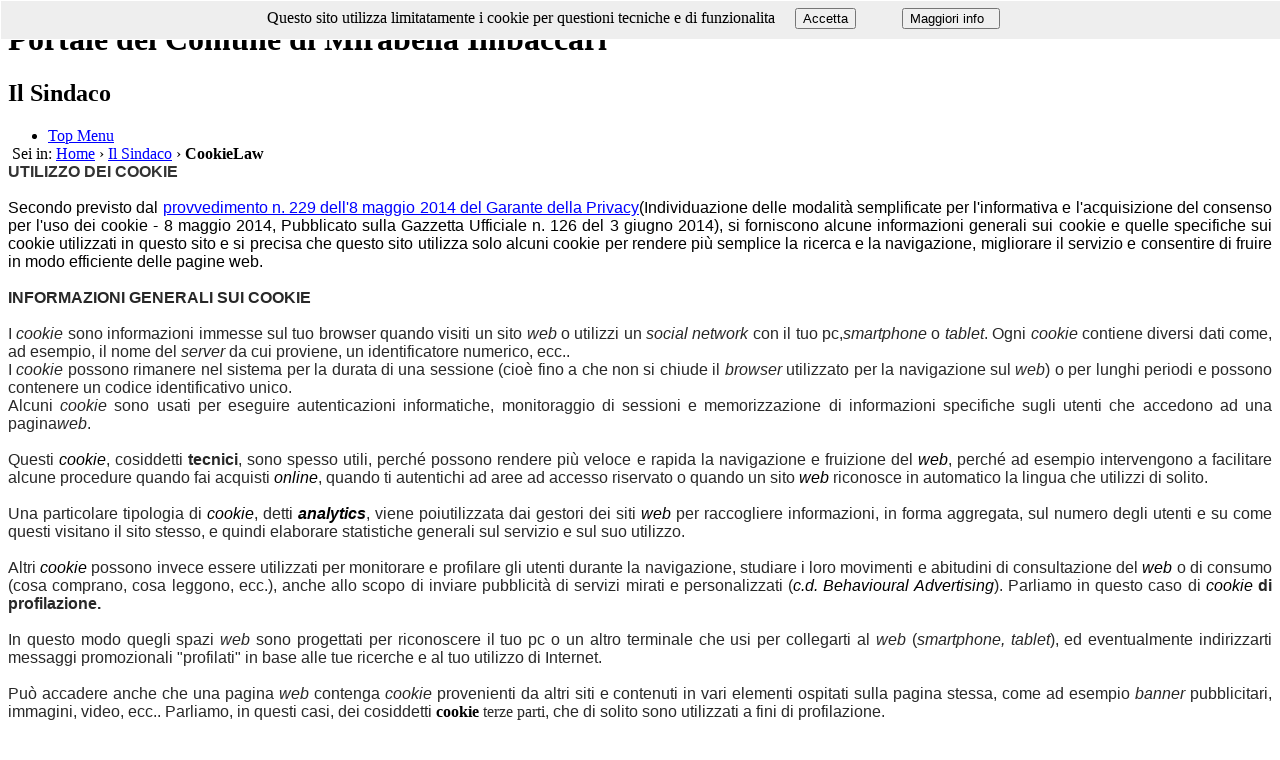

--- FILE ---
content_type: text/html
request_url: http://lnx.comune.mirabellaimbaccari.ct.it/modules.php?name=CookieLaw&siteid=2
body_size: 12218
content:
<!DOCTYPE html PUBLIC "-//W3C//DTD XHTML 1.0 Strict//EN"
 "http://www.w3.org/TR/xhtml1/DTD/xhtml1-strict.dtd">
<html xmlns="http://www.w3.org/1999/xhtml" xml:lang="it" lang="it" dir="ltr">
<head>
<title>Portale del Comune di Mirabella Imbaccari - CookieLaw</title>
<meta http-equiv="Content-Type" content="text/html;charset=ISO-8859-1" />
<meta http-equiv="expires" content="0"/>
<meta name="resource-type" content="document"/>
<meta name="distribution" content="global"/>
<meta name="author" content="Portale del Comune di Mirabella Imbaccari"/>
<meta name="copyright" content="Copyright (c) by Portale del Comune di Mirabella Imbaccari"/>
<meta name="keywords" content="Portale del Comune di Mirabella Imbaccari, CookieLaw, Accessible Portal, portale accessibile, cms accessibile, accessible cms, accessible, dynamic portal, content management, community, portale dinamico, sito dinamico"/>
<meta name="description" content="Portale del Comune di Mirabella Imbaccari, CookieLaw"/>
<meta name="robots" content="index, follow"/>
<meta name="revisit-after" content="1 days"/>
<meta name="rating" content="general"/>
<meta name="generator" content="Accessible Portal Copyright (c) by Luca Saleppichi" />
<!--[if lt IE 7]><script type="text/javascript" src="includes/iefix/pngfix.js"></script><![endif]-->
<link rel="shortcut icon" href="themes/Light/images/favicon.ico" type="image/x-icon"/>
<link rel="alternate" type="application/rss+xml" title="RSS" href="rss.php"/>
<script src="includes/js/jquery-1.7.1.min.js" type="text/javascript"></script>
<script type="text/javascript">
jQuery(function(){
jQuery('A[rel="wl_external_link"]')
.attr("title","Si apre in una nuova finestra").addClass("wl_external_link")
.click( function() {
window.open( $(this).attr('href') );
return false;
});
});
</script><script type="text/javascript">
jQuery(function(){
jQuery('A[rel="external_bookmark"]')
.attr("title","Si apre in una nuova finestra")
.click( function() {
window.open( $(this).attr('href') );
return false;
});
});
</script><link rel="StyleSheet" href="themes/Light/style/style.css" type="text/css"/>
<link rel="StyleSheet" href="themes/Light/style/common.css" type="text/css"/>
<link rel="StyleSheet" href="themes/Light/style/blocks.css" type="text/css"/>
<link rel="StyleSheet" href="themes/Light/style/sites_menu.css" type="text/css"/>
<link rel="StyleSheet" href="themes/Light/style/dropdown.css" type="text/css"/>
<script type="text/javascript" src="themes/Light/plugins/dropdown.js"></script>
<!--[if IE 6]><link rel="StyleSheet" href="themes/Light/style/ie6.css" type="text/css"/><![endif]-->
<script type="text/javascript" src="includes/wysiwyg/ckeditor/plugins/jwplayer/jwplayer/jwplayer.js"></script>

<link rel="schema.DC" href="http://purl.org/dc/elements/1.1/"/>
<link rel="schema.DCTERMS" href="http://purl.org/dc/terms/" />
<meta name="DC.Description" content="Il Sindaco"/>
<meta name="generator" content="Pubblica Amministrazione per Accessible Portal by Luciano Apolito (2012)" />





<script type="text/javascript">if (top != self) {top.location.href = self.location.href;}</script></head>

<body><div id="header">
<div id="inheadercen">
<div id="inheaderdes">
<div id="inheadersin">
</div>
</div>
</div>
    <h1>Portale del Comune di Mirabella Imbaccari</h1>
    <h2>Il Sindaco</h2><div id="topnav">
<ul id="nav"><li><a href="index.php">Top Menu</a></li></ul>
<script type="text/javascript">dropdown('nav', 'hover', 250);</script>
</div>


</div><div id="subheadermenu"></div><div class="breadcrumbs">&nbsp;Sei in: <a href="index.php" title="Torna alla pagina iniziale del sito">Home</a>  &#8250;  <a href="index.php?siteid=2" title="Il Sindaco">Il Sindaco</a>  &#8250;  <strong>CookieLaw</strong>
</div>
		<div id="contentBox"><!-- inizio contentBox -->
		<div id="content"><!-- inizio content --><div id="middle"><!-- colonna centrale --><div id="contentboxtop"></div><html xmlns:v="urn:schemas-microsoft-com:vml"
xmlns:o="urn:schemas-microsoft-com:office:office"
xmlns:w="urn:schemas-microsoft-com:office:word"
xmlns:m="http://schemas.microsoft.com/office/2004/12/omml"
xmlns="http://www.w3.org/TR/REC-html40">

<head>
<meta http-equiv=Content-Type content="text/html; charset=windows-1252">
<meta name=ProgId content=Word.Document>
<meta name=Generator content="Microsoft Word 12">
<meta name=Originator content="Microsoft Word 12">
<link rel=File-List href="privacy_file/filelist.xml">
<!--[if gte mso 9]><xml>
 <o:DocumentProperties>
  <o:Author>ippo</o:Author>
  <o:Template>Normal</o:Template>
  <o:LastAuthor>Comune</o:LastAuthor>
  <o:Revision>5</o:Revision>
  <o:TotalTime>7</o:TotalTime>
  <o:Created>2018-10-24T18:37:00Z</o:Created>
  <o:LastSaved>2018-11-17T10:07:00Z</o:LastSaved>
  <o:Pages>2</o:Pages>
  <o:Words>1313</o:Words>
  <o:Characters>7487</o:Characters>
  <o:Lines>62</o:Lines>
  <o:Paragraphs>17</o:Paragraphs>
  <o:CharactersWithSpaces>8783</o:CharactersWithSpaces>
  <o:Version>12.00</o:Version>
 </o:DocumentProperties>
</xml><![endif]-->
<link rel=themeData href="privacy_file/themedata.thmx">
<link rel=colorSchemeMapping href="privacy_file/colorschememapping.xml">
<!--[if gte mso 9]><xml>
 <w:WordDocument>
  <w:Zoom>90</w:Zoom>
  <w:SpellingState>Clean</w:SpellingState>
  <w:TrackMoves>false</w:TrackMoves>
  <w:TrackFormatting/>
  <w:HyphenationZone>14</w:HyphenationZone>
  <w:ValidateAgainstSchemas/>
  <w:SaveIfXMLInvalid>false</w:SaveIfXMLInvalid>
  <w:IgnoreMixedContent>false</w:IgnoreMixedContent>
  <w:AlwaysShowPlaceholderText>false</w:AlwaysShowPlaceholderText>
  <w:DoNotPromoteQF/>
  <w:LidThemeOther>IT</w:LidThemeOther>
  <w:LidThemeAsian>X-NONE</w:LidThemeAsian>
  <w:LidThemeComplexScript>X-NONE</w:LidThemeComplexScript>
  <w:Compatibility>
   <w:BreakWrappedTables/>
   <w:SnapToGridInCell/>
   <w:WrapTextWithPunct/>
   <w:UseAsianBreakRules/>
   <w:DontGrowAutofit/>
   <w:SplitPgBreakAndParaMark/>
   <w:DontVertAlignCellWithSp/>
   <w:DontBreakConstrainedForcedTables/>
   <w:DontVertAlignInTxbx/>
   <w:Word11KerningPairs/>
   <w:CachedColBalance/>
  </w:Compatibility>
  <w:BrowserLevel>MicrosoftInternetExplorer4</w:BrowserLevel>
  <m:mathPr>
   <m:mathFont m:val="Cambria Math"/>
   <m:brkBin m:val="before"/>
   <m:brkBinSub m:val="--"/>
   <m:smallFrac m:val="off"/>
   <m:dispDef/>
   <m:lMargin m:val="0"/>
   <m:rMargin m:val="0"/>
   <m:defJc m:val="centerGroup"/>
   <m:wrapIndent m:val="1440"/>
   <m:intLim m:val="subSup"/>
   <m:naryLim m:val="undOvr"/>
  </m:mathPr></w:WordDocument>
</xml><![endif]--><!--[if gte mso 9]><xml>
 <w:LatentStyles DefLockedState="false" DefUnhideWhenUsed="true"
  DefSemiHidden="true" DefQFormat="false" DefPriority="99"
  LatentStyleCount="267">
  <w:LsdException Locked="false" Priority="0" SemiHidden="false"
   UnhideWhenUsed="false" QFormat="true" Name="Normal"/>
  <w:LsdException Locked="false" Priority="9" SemiHidden="false"
   UnhideWhenUsed="false" QFormat="true" Name="heading 1"/>
  <w:LsdException Locked="false" Priority="9" QFormat="true" Name="heading 2"/>
  <w:LsdException Locked="false" Priority="9" SemiHidden="false"
   UnhideWhenUsed="false" QFormat="true" Name="heading 3"/>
  <w:LsdException Locked="false" Priority="9" SemiHidden="false"
   UnhideWhenUsed="false" QFormat="true" Name="heading 4"/>
  <w:LsdException Locked="false" Priority="9" SemiHidden="false"
   UnhideWhenUsed="false" QFormat="true" Name="heading 5"/>
  <w:LsdException Locked="false" Priority="9" QFormat="true" Name="heading 6"/>
  <w:LsdException Locked="false" Priority="9" QFormat="true" Name="heading 7"/>
  <w:LsdException Locked="false" Priority="9" QFormat="true" Name="heading 8"/>
  <w:LsdException Locked="false" Priority="9" QFormat="true" Name="heading 9"/>
  <w:LsdException Locked="false" Priority="39" Name="toc 1"/>
  <w:LsdException Locked="false" Priority="39" Name="toc 2"/>
  <w:LsdException Locked="false" Priority="39" Name="toc 3"/>
  <w:LsdException Locked="false" Priority="39" Name="toc 4"/>
  <w:LsdException Locked="false" Priority="39" Name="toc 5"/>
  <w:LsdException Locked="false" Priority="39" Name="toc 6"/>
  <w:LsdException Locked="false" Priority="39" Name="toc 7"/>
  <w:LsdException Locked="false" Priority="39" Name="toc 8"/>
  <w:LsdException Locked="false" Priority="39" Name="toc 9"/>
  <w:LsdException Locked="false" Priority="35" QFormat="true" Name="caption"/>
  <w:LsdException Locked="false" Priority="10" SemiHidden="false"
   UnhideWhenUsed="false" QFormat="true" Name="Title"/>
  <w:LsdException Locked="false" Priority="1" Name="Default Paragraph Font"/>
  <w:LsdException Locked="false" Priority="11" SemiHidden="false"
   UnhideWhenUsed="false" QFormat="true" Name="Subtitle"/>
  <w:LsdException Locked="false" Priority="22" SemiHidden="false"
   UnhideWhenUsed="false" QFormat="true" Name="Strong"/>
  <w:LsdException Locked="false" Priority="20" SemiHidden="false"
   UnhideWhenUsed="false" QFormat="true" Name="Emphasis"/>
  <w:LsdException Locked="false" Priority="59" SemiHidden="false"
   UnhideWhenUsed="false" Name="Table Grid"/>
  <w:LsdException Locked="false" UnhideWhenUsed="false" Name="Placeholder Text"/>
  <w:LsdException Locked="false" Priority="1" SemiHidden="false"
   UnhideWhenUsed="false" QFormat="true" Name="No Spacing"/>
  <w:LsdException Locked="false" Priority="60" SemiHidden="false"
   UnhideWhenUsed="false" Name="Light Shading"/>
  <w:LsdException Locked="false" Priority="61" SemiHidden="false"
   UnhideWhenUsed="false" Name="Light List"/>
  <w:LsdException Locked="false" Priority="62" SemiHidden="false"
   UnhideWhenUsed="false" Name="Light Grid"/>
  <w:LsdException Locked="false" Priority="63" SemiHidden="false"
   UnhideWhenUsed="false" Name="Medium Shading 1"/>
  <w:LsdException Locked="false" Priority="64" SemiHidden="false"
   UnhideWhenUsed="false" Name="Medium Shading 2"/>
  <w:LsdException Locked="false" Priority="65" SemiHidden="false"
   UnhideWhenUsed="false" Name="Medium List 1"/>
  <w:LsdException Locked="false" Priority="66" SemiHidden="false"
   UnhideWhenUsed="false" Name="Medium List 2"/>
  <w:LsdException Locked="false" Priority="67" SemiHidden="false"
   UnhideWhenUsed="false" Name="Medium Grid 1"/>
  <w:LsdException Locked="false" Priority="68" SemiHidden="false"
   UnhideWhenUsed="false" Name="Medium Grid 2"/>
  <w:LsdException Locked="false" Priority="69" SemiHidden="false"
   UnhideWhenUsed="false" Name="Medium Grid 3"/>
  <w:LsdException Locked="false" Priority="70" SemiHidden="false"
   UnhideWhenUsed="false" Name="Dark List"/>
  <w:LsdException Locked="false" Priority="71" SemiHidden="false"
   UnhideWhenUsed="false" Name="Colorful Shading"/>
  <w:LsdException Locked="false" Priority="72" SemiHidden="false"
   UnhideWhenUsed="false" Name="Colorful List"/>
  <w:LsdException Locked="false" Priority="73" SemiHidden="false"
   UnhideWhenUsed="false" Name="Colorful Grid"/>
  <w:LsdException Locked="false" Priority="60" SemiHidden="false"
   UnhideWhenUsed="false" Name="Light Shading Accent 1"/>
  <w:LsdException Locked="false" Priority="61" SemiHidden="false"
   UnhideWhenUsed="false" Name="Light List Accent 1"/>
  <w:LsdException Locked="false" Priority="62" SemiHidden="false"
   UnhideWhenUsed="false" Name="Light Grid Accent 1"/>
  <w:LsdException Locked="false" Priority="63" SemiHidden="false"
   UnhideWhenUsed="false" Name="Medium Shading 1 Accent 1"/>
  <w:LsdException Locked="false" Priority="64" SemiHidden="false"
   UnhideWhenUsed="false" Name="Medium Shading 2 Accent 1"/>
  <w:LsdException Locked="false" Priority="65" SemiHidden="false"
   UnhideWhenUsed="false" Name="Medium List 1 Accent 1"/>
  <w:LsdException Locked="false" UnhideWhenUsed="false" Name="Revision"/>
  <w:LsdException Locked="false" Priority="34" SemiHidden="false"
   UnhideWhenUsed="false" QFormat="true" Name="List Paragraph"/>
  <w:LsdException Locked="false" Priority="29" SemiHidden="false"
   UnhideWhenUsed="false" QFormat="true" Name="Quote"/>
  <w:LsdException Locked="false" Priority="30" SemiHidden="false"
   UnhideWhenUsed="false" QFormat="true" Name="Intense Quote"/>
  <w:LsdException Locked="false" Priority="66" SemiHidden="false"
   UnhideWhenUsed="false" Name="Medium List 2 Accent 1"/>
  <w:LsdException Locked="false" Priority="67" SemiHidden="false"
   UnhideWhenUsed="false" Name="Medium Grid 1 Accent 1"/>
  <w:LsdException Locked="false" Priority="68" SemiHidden="false"
   UnhideWhenUsed="false" Name="Medium Grid 2 Accent 1"/>
  <w:LsdException Locked="false" Priority="69" SemiHidden="false"
   UnhideWhenUsed="false" Name="Medium Grid 3 Accent 1"/>
  <w:LsdException Locked="false" Priority="70" SemiHidden="false"
   UnhideWhenUsed="false" Name="Dark List Accent 1"/>
  <w:LsdException Locked="false" Priority="71" SemiHidden="false"
   UnhideWhenUsed="false" Name="Colorful Shading Accent 1"/>
  <w:LsdException Locked="false" Priority="72" SemiHidden="false"
   UnhideWhenUsed="false" Name="Colorful List Accent 1"/>
  <w:LsdException Locked="false" Priority="73" SemiHidden="false"
   UnhideWhenUsed="false" Name="Colorful Grid Accent 1"/>
  <w:LsdException Locked="false" Priority="60" SemiHidden="false"
   UnhideWhenUsed="false" Name="Light Shading Accent 2"/>
  <w:LsdException Locked="false" Priority="61" SemiHidden="false"
   UnhideWhenUsed="false" Name="Light List Accent 2"/>
  <w:LsdException Locked="false" Priority="62" SemiHidden="false"
   UnhideWhenUsed="false" Name="Light Grid Accent 2"/>
  <w:LsdException Locked="false" Priority="63" SemiHidden="false"
   UnhideWhenUsed="false" Name="Medium Shading 1 Accent 2"/>
  <w:LsdException Locked="false" Priority="64" SemiHidden="false"
   UnhideWhenUsed="false" Name="Medium Shading 2 Accent 2"/>
  <w:LsdException Locked="false" Priority="65" SemiHidden="false"
   UnhideWhenUsed="false" Name="Medium List 1 Accent 2"/>
  <w:LsdException Locked="false" Priority="66" SemiHidden="false"
   UnhideWhenUsed="false" Name="Medium List 2 Accent 2"/>
  <w:LsdException Locked="false" Priority="67" SemiHidden="false"
   UnhideWhenUsed="false" Name="Medium Grid 1 Accent 2"/>
  <w:LsdException Locked="false" Priority="68" SemiHidden="false"
   UnhideWhenUsed="false" Name="Medium Grid 2 Accent 2"/>
  <w:LsdException Locked="false" Priority="69" SemiHidden="false"
   UnhideWhenUsed="false" Name="Medium Grid 3 Accent 2"/>
  <w:LsdException Locked="false" Priority="70" SemiHidden="false"
   UnhideWhenUsed="false" Name="Dark List Accent 2"/>
  <w:LsdException Locked="false" Priority="71" SemiHidden="false"
   UnhideWhenUsed="false" Name="Colorful Shading Accent 2"/>
  <w:LsdException Locked="false" Priority="72" SemiHidden="false"
   UnhideWhenUsed="false" Name="Colorful List Accent 2"/>
  <w:LsdException Locked="false" Priority="73" SemiHidden="false"
   UnhideWhenUsed="false" Name="Colorful Grid Accent 2"/>
  <w:LsdException Locked="false" Priority="60" SemiHidden="false"
   UnhideWhenUsed="false" Name="Light Shading Accent 3"/>
  <w:LsdException Locked="false" Priority="61" SemiHidden="false"
   UnhideWhenUsed="false" Name="Light List Accent 3"/>
  <w:LsdException Locked="false" Priority="62" SemiHidden="false"
   UnhideWhenUsed="false" Name="Light Grid Accent 3"/>
  <w:LsdException Locked="false" Priority="63" SemiHidden="false"
   UnhideWhenUsed="false" Name="Medium Shading 1 Accent 3"/>
  <w:LsdException Locked="false" Priority="64" SemiHidden="false"
   UnhideWhenUsed="false" Name="Medium Shading 2 Accent 3"/>
  <w:LsdException Locked="false" Priority="65" SemiHidden="false"
   UnhideWhenUsed="false" Name="Medium List 1 Accent 3"/>
  <w:LsdException Locked="false" Priority="66" SemiHidden="false"
   UnhideWhenUsed="false" Name="Medium List 2 Accent 3"/>
  <w:LsdException Locked="false" Priority="67" SemiHidden="false"
   UnhideWhenUsed="false" Name="Medium Grid 1 Accent 3"/>
  <w:LsdException Locked="false" Priority="68" SemiHidden="false"
   UnhideWhenUsed="false" Name="Medium Grid 2 Accent 3"/>
  <w:LsdException Locked="false" Priority="69" SemiHidden="false"
   UnhideWhenUsed="false" Name="Medium Grid 3 Accent 3"/>
  <w:LsdException Locked="false" Priority="70" SemiHidden="false"
   UnhideWhenUsed="false" Name="Dark List Accent 3"/>
  <w:LsdException Locked="false" Priority="71" SemiHidden="false"
   UnhideWhenUsed="false" Name="Colorful Shading Accent 3"/>
  <w:LsdException Locked="false" Priority="72" SemiHidden="false"
   UnhideWhenUsed="false" Name="Colorful List Accent 3"/>
  <w:LsdException Locked="false" Priority="73" SemiHidden="false"
   UnhideWhenUsed="false" Name="Colorful Grid Accent 3"/>
  <w:LsdException Locked="false" Priority="60" SemiHidden="false"
   UnhideWhenUsed="false" Name="Light Shading Accent 4"/>
  <w:LsdException Locked="false" Priority="61" SemiHidden="false"
   UnhideWhenUsed="false" Name="Light List Accent 4"/>
  <w:LsdException Locked="false" Priority="62" SemiHidden="false"
   UnhideWhenUsed="false" Name="Light Grid Accent 4"/>
  <w:LsdException Locked="false" Priority="63" SemiHidden="false"
   UnhideWhenUsed="false" Name="Medium Shading 1 Accent 4"/>
  <w:LsdException Locked="false" Priority="64" SemiHidden="false"
   UnhideWhenUsed="false" Name="Medium Shading 2 Accent 4"/>
  <w:LsdException Locked="false" Priority="65" SemiHidden="false"
   UnhideWhenUsed="false" Name="Medium List 1 Accent 4"/>
  <w:LsdException Locked="false" Priority="66" SemiHidden="false"
   UnhideWhenUsed="false" Name="Medium List 2 Accent 4"/>
  <w:LsdException Locked="false" Priority="67" SemiHidden="false"
   UnhideWhenUsed="false" Name="Medium Grid 1 Accent 4"/>
  <w:LsdException Locked="false" Priority="68" SemiHidden="false"
   UnhideWhenUsed="false" Name="Medium Grid 2 Accent 4"/>
  <w:LsdException Locked="false" Priority="69" SemiHidden="false"
   UnhideWhenUsed="false" Name="Medium Grid 3 Accent 4"/>
  <w:LsdException Locked="false" Priority="70" SemiHidden="false"
   UnhideWhenUsed="false" Name="Dark List Accent 4"/>
  <w:LsdException Locked="false" Priority="71" SemiHidden="false"
   UnhideWhenUsed="false" Name="Colorful Shading Accent 4"/>
  <w:LsdException Locked="false" Priority="72" SemiHidden="false"
   UnhideWhenUsed="false" Name="Colorful List Accent 4"/>
  <w:LsdException Locked="false" Priority="73" SemiHidden="false"
   UnhideWhenUsed="false" Name="Colorful Grid Accent 4"/>
  <w:LsdException Locked="false" Priority="60" SemiHidden="false"
   UnhideWhenUsed="false" Name="Light Shading Accent 5"/>
  <w:LsdException Locked="false" Priority="61" SemiHidden="false"
   UnhideWhenUsed="false" Name="Light List Accent 5"/>
  <w:LsdException Locked="false" Priority="62" SemiHidden="false"
   UnhideWhenUsed="false" Name="Light Grid Accent 5"/>
  <w:LsdException Locked="false" Priority="63" SemiHidden="false"
   UnhideWhenUsed="false" Name="Medium Shading 1 Accent 5"/>
  <w:LsdException Locked="false" Priority="64" SemiHidden="false"
   UnhideWhenUsed="false" Name="Medium Shading 2 Accent 5"/>
  <w:LsdException Locked="false" Priority="65" SemiHidden="false"
   UnhideWhenUsed="false" Name="Medium List 1 Accent 5"/>
  <w:LsdException Locked="false" Priority="66" SemiHidden="false"
   UnhideWhenUsed="false" Name="Medium List 2 Accent 5"/>
  <w:LsdException Locked="false" Priority="67" SemiHidden="false"
   UnhideWhenUsed="false" Name="Medium Grid 1 Accent 5"/>
  <w:LsdException Locked="false" Priority="68" SemiHidden="false"
   UnhideWhenUsed="false" Name="Medium Grid 2 Accent 5"/>
  <w:LsdException Locked="false" Priority="69" SemiHidden="false"
   UnhideWhenUsed="false" Name="Medium Grid 3 Accent 5"/>
  <w:LsdException Locked="false" Priority="70" SemiHidden="false"
   UnhideWhenUsed="false" Name="Dark List Accent 5"/>
  <w:LsdException Locked="false" Priority="71" SemiHidden="false"
   UnhideWhenUsed="false" Name="Colorful Shading Accent 5"/>
  <w:LsdException Locked="false" Priority="72" SemiHidden="false"
   UnhideWhenUsed="false" Name="Colorful List Accent 5"/>
  <w:LsdException Locked="false" Priority="73" SemiHidden="false"
   UnhideWhenUsed="false" Name="Colorful Grid Accent 5"/>
  <w:LsdException Locked="false" Priority="60" SemiHidden="false"
   UnhideWhenUsed="false" Name="Light Shading Accent 6"/>
  <w:LsdException Locked="false" Priority="61" SemiHidden="false"
   UnhideWhenUsed="false" Name="Light List Accent 6"/>
  <w:LsdException Locked="false" Priority="62" SemiHidden="false"
   UnhideWhenUsed="false" Name="Light Grid Accent 6"/>
  <w:LsdException Locked="false" Priority="63" SemiHidden="false"
   UnhideWhenUsed="false" Name="Medium Shading 1 Accent 6"/>
  <w:LsdException Locked="false" Priority="64" SemiHidden="false"
   UnhideWhenUsed="false" Name="Medium Shading 2 Accent 6"/>
  <w:LsdException Locked="false" Priority="65" SemiHidden="false"
   UnhideWhenUsed="false" Name="Medium List 1 Accent 6"/>
  <w:LsdException Locked="false" Priority="66" SemiHidden="false"
   UnhideWhenUsed="false" Name="Medium List 2 Accent 6"/>
  <w:LsdException Locked="false" Priority="67" SemiHidden="false"
   UnhideWhenUsed="false" Name="Medium Grid 1 Accent 6"/>
  <w:LsdException Locked="false" Priority="68" SemiHidden="false"
   UnhideWhenUsed="false" Name="Medium Grid 2 Accent 6"/>
  <w:LsdException Locked="false" Priority="69" SemiHidden="false"
   UnhideWhenUsed="false" Name="Medium Grid 3 Accent 6"/>
  <w:LsdException Locked="false" Priority="70" SemiHidden="false"
   UnhideWhenUsed="false" Name="Dark List Accent 6"/>
  <w:LsdException Locked="false" Priority="71" SemiHidden="false"
   UnhideWhenUsed="false" Name="Colorful Shading Accent 6"/>
  <w:LsdException Locked="false" Priority="72" SemiHidden="false"
   UnhideWhenUsed="false" Name="Colorful List Accent 6"/>
  <w:LsdException Locked="false" Priority="73" SemiHidden="false"
   UnhideWhenUsed="false" Name="Colorful Grid Accent 6"/>
  <w:LsdException Locked="false" Priority="19" SemiHidden="false"
   UnhideWhenUsed="false" QFormat="true" Name="Subtle Emphasis"/>
  <w:LsdException Locked="false" Priority="21" SemiHidden="false"
   UnhideWhenUsed="false" QFormat="true" Name="Intense Emphasis"/>
  <w:LsdException Locked="false" Priority="31" SemiHidden="false"
   UnhideWhenUsed="false" QFormat="true" Name="Subtle Reference"/>
  <w:LsdException Locked="false" Priority="32" SemiHidden="false"
   UnhideWhenUsed="false" QFormat="true" Name="Intense Reference"/>
  <w:LsdException Locked="false" Priority="33" SemiHidden="false"
   UnhideWhenUsed="false" QFormat="true" Name="Book Title"/>
  <w:LsdException Locked="false" Priority="37" Name="Bibliography"/>
  <w:LsdException Locked="false" Priority="39" QFormat="true" Name="TOC Heading"/>
 </w:LatentStyles>
</xml><![endif]-->
<style>
<!--
 /* Font Definitions */
 @font-face
	{font-family:Helvetica;
	panose-1:2 11 6 4 2 2 2 2 2 4;
	mso-font-charset:0;
	mso-generic-font-family:swiss;
	mso-font-pitch:variable;
	mso-font-signature:-536859905 -1073711037 9 0 511 0;}
@font-face
	{font-family:Wingdings;
	panose-1:5 0 0 0 0 0 0 0 0 0;
	mso-font-charset:2;
	mso-generic-font-family:auto;
	mso-font-pitch:variable;
	mso-font-signature:0 268435456 0 0 -2147483648 0;}
@font-face
	{font-family:"Cambria Math";
	panose-1:2 4 5 3 5 4 6 3 2 4;
	mso-font-charset:1;
	mso-generic-font-family:roman;
	mso-font-format:other;
	mso-font-pitch:variable;
	mso-font-signature:0 0 0 0 0 0;}
@font-face
	{font-family:Calibri;
	panose-1:2 15 5 2 2 2 4 3 2 4;
	mso-font-charset:0;
	mso-generic-font-family:swiss;
	mso-font-pitch:variable;
	mso-font-signature:-536870145 1073786111 1 0 415 0;}
 /* Style Definitions */
 p.MsoNormal, li.MsoNormal, div.MsoNormal
	{mso-style-unhide:no;
	mso-style-qformat:yes;
	mso-style-parent:"";
	margin:0cm;
	margin-bottom:.0001pt;
	mso-pagination:widow-orphan;
	font-size:12.0pt;
	font-family:"Times New Roman","serif";
	mso-fareast-font-family:"Times New Roman";
	mso-fareast-theme-font:minor-fareast;}
h3
	{mso-style-priority:9;
	mso-style-unhide:no;
	mso-style-qformat:yes;
	mso-style-link:"Titolo 3 Carattere";
	mso-margin-top-alt:auto;
	margin-right:0cm;
	mso-margin-bottom-alt:auto;
	margin-left:0cm;
	mso-pagination:widow-orphan;
	mso-outline-level:3;
	font-size:13.5pt;
	font-family:"Times New Roman","serif";
	mso-fareast-font-family:"Times New Roman";
	mso-fareast-theme-font:minor-fareast;
	font-weight:bold;}
h4
	{mso-style-priority:9;
	mso-style-unhide:no;
	mso-style-qformat:yes;
	mso-style-link:"Titolo 4 Carattere";
	mso-margin-top-alt:auto;
	margin-right:0cm;
	mso-margin-bottom-alt:auto;
	margin-left:0cm;
	mso-pagination:widow-orphan;
	mso-outline-level:4;
	font-size:12.0pt;
	font-family:"Times New Roman","serif";
	mso-fareast-font-family:"Times New Roman";
	mso-fareast-theme-font:minor-fareast;
	font-weight:bold;}
h5
	{mso-style-priority:9;
	mso-style-unhide:no;
	mso-style-qformat:yes;
	mso-style-link:"Titolo 5 Carattere";
	mso-margin-top-alt:auto;
	margin-right:0cm;
	mso-margin-bottom-alt:auto;
	margin-left:0cm;
	mso-pagination:widow-orphan;
	mso-outline-level:5;
	font-size:10.0pt;
	font-family:"Times New Roman","serif";
	mso-fareast-font-family:"Times New Roman";
	mso-fareast-theme-font:minor-fareast;
	font-weight:bold;}
a:link, span.MsoHyperlink
	{mso-style-noshow:yes;
	mso-style-priority:99;
	color:blue;
	text-decoration:underline;
	text-underline:single;}
a:visited, span.MsoHyperlinkFollowed
	{mso-style-noshow:yes;
	mso-style-priority:99;
	color:purple;
	text-decoration:underline;
	text-underline:single;}
p
	{mso-style-noshow:yes;
	mso-style-priority:99;
	mso-margin-top-alt:auto;
	margin-right:0cm;
	mso-margin-bottom-alt:auto;
	margin-left:0cm;
	mso-pagination:widow-orphan;
	font-size:12.0pt;
	font-family:"Times New Roman","serif";
	mso-fareast-font-family:"Times New Roman";
	mso-fareast-theme-font:minor-fareast;}
p.MsoListParagraph, li.MsoListParagraph, div.MsoListParagraph
	{mso-style-priority:34;
	mso-style-unhide:no;
	mso-style-qformat:yes;
	mso-margin-top-alt:auto;
	margin-right:0cm;
	mso-margin-bottom-alt:auto;
	margin-left:0cm;
	mso-pagination:widow-orphan;
	font-size:12.0pt;
	font-family:"Times New Roman","serif";
	mso-fareast-font-family:"Times New Roman";
	mso-fareast-theme-font:minor-fareast;}
span.Titolo3Carattere
	{mso-style-name:"Titolo 3 Carattere";
	mso-style-noshow:yes;
	mso-style-priority:9;
	mso-style-unhide:no;
	mso-style-locked:yes;
	mso-style-link:"Titolo 3";
	mso-ansi-font-size:12.0pt;
	mso-bidi-font-size:12.0pt;
	font-family:"Cambria","serif";
	mso-ascii-font-family:Cambria;
	mso-ascii-theme-font:major-latin;
	mso-fareast-font-family:"Times New Roman";
	mso-fareast-theme-font:major-fareast;
	mso-hansi-font-family:Cambria;
	mso-hansi-theme-font:major-latin;
	mso-bidi-font-family:"Times New Roman";
	mso-bidi-theme-font:major-bidi;
	color:#4F81BD;
	mso-themecolor:accent1;
	font-weight:bold;}
span.Titolo4Carattere
	{mso-style-name:"Titolo 4 Carattere";
	mso-style-noshow:yes;
	mso-style-priority:9;
	mso-style-unhide:no;
	mso-style-locked:yes;
	mso-style-link:"Titolo 4";
	mso-ansi-font-size:12.0pt;
	mso-bidi-font-size:12.0pt;
	font-family:"Cambria","serif";
	mso-ascii-font-family:Cambria;
	mso-ascii-theme-font:major-latin;
	mso-fareast-font-family:"Times New Roman";
	mso-fareast-theme-font:major-fareast;
	mso-hansi-font-family:Cambria;
	mso-hansi-theme-font:major-latin;
	mso-bidi-font-family:"Times New Roman";
	mso-bidi-theme-font:major-bidi;
	color:#4F81BD;
	mso-themecolor:accent1;
	font-weight:bold;
	font-style:italic;}
span.Titolo5Carattere
	{mso-style-name:"Titolo 5 Carattere";
	mso-style-noshow:yes;
	mso-style-priority:9;
	mso-style-unhide:no;
	mso-style-locked:yes;
	mso-style-link:"Titolo 5";
	mso-ansi-font-size:12.0pt;
	mso-bidi-font-size:12.0pt;
	font-family:"Cambria","serif";
	mso-ascii-font-family:Cambria;
	mso-ascii-theme-font:major-latin;
	mso-fareast-font-family:"Times New Roman";
	mso-fareast-theme-font:major-fareast;
	mso-hansi-font-family:Cambria;
	mso-hansi-theme-font:major-latin;
	mso-bidi-font-family:"Times New Roman";
	mso-bidi-theme-font:major-bidi;
	color:#243F60;
	mso-themecolor:accent1;
	mso-themeshade:127;}
span.SpellE
	{mso-style-name:"";
	mso-spl-e:yes;}
.MsoChpDefault
	{mso-style-type:export-only;
	mso-default-props:yes;
	font-size:10.0pt;
	mso-ansi-font-size:10.0pt;
	mso-bidi-font-size:10.0pt;}
@page Section1
	{size:595.3pt 841.9pt;
	margin:70.85pt 2.0cm 2.0cm 2.0cm;
	mso-header-margin:35.4pt;
	mso-footer-margin:35.4pt;
	mso-paper-source:0;}
div.Section1
	{page:Section1;}
 /* List Definitions */
 @list l0
	{mso-list-id:96410407;
	mso-list-template-ids:-793889078;}
@list l0:level1
	{mso-level-number-format:bullet;
	mso-level-text:\F0A7;
	mso-level-tab-stop:36.0pt;
	mso-level-number-position:left;
	text-indent:-18.0pt;
	mso-ansi-font-size:10.0pt;
	font-family:Wingdings;}
@list l0:level2
	{mso-level-tab-stop:72.0pt;
	mso-level-number-position:left;
	text-indent:-18.0pt;}
@list l0:level3
	{mso-level-tab-stop:108.0pt;
	mso-level-number-position:left;
	text-indent:-18.0pt;}
@list l0:level4
	{mso-level-tab-stop:144.0pt;
	mso-level-number-position:left;
	text-indent:-18.0pt;}
@list l0:level5
	{mso-level-tab-stop:180.0pt;
	mso-level-number-position:left;
	text-indent:-18.0pt;}
@list l0:level6
	{mso-level-tab-stop:216.0pt;
	mso-level-number-position:left;
	text-indent:-18.0pt;}
@list l0:level7
	{mso-level-tab-stop:252.0pt;
	mso-level-number-position:left;
	text-indent:-18.0pt;}
@list l0:level8
	{mso-level-tab-stop:288.0pt;
	mso-level-number-position:left;
	text-indent:-18.0pt;}
@list l0:level9
	{mso-level-tab-stop:324.0pt;
	mso-level-number-position:left;
	text-indent:-18.0pt;}
@list l1
	{mso-list-id:504784651;
	mso-list-type:hybrid;
	mso-list-template-ids:1565541742 68157445 68157443 68157445 68157441 68157443 68157445 68157441 68157443 68157445;}
@list l1:level1
	{mso-level-number-format:bullet;
	mso-level-text:\F0A7;
	mso-level-tab-stop:none;
	mso-level-number-position:left;
	text-indent:-18.0pt;
	font-family:Wingdings;}
@list l1:level2
	{mso-level-tab-stop:72.0pt;
	mso-level-number-position:left;
	text-indent:-18.0pt;}
@list l1:level3
	{mso-level-tab-stop:108.0pt;
	mso-level-number-position:left;
	text-indent:-18.0pt;}
@list l1:level4
	{mso-level-tab-stop:144.0pt;
	mso-level-number-position:left;
	text-indent:-18.0pt;}
@list l1:level5
	{mso-level-tab-stop:180.0pt;
	mso-level-number-position:left;
	text-indent:-18.0pt;}
@list l1:level6
	{mso-level-tab-stop:216.0pt;
	mso-level-number-position:left;
	text-indent:-18.0pt;}
@list l1:level7
	{mso-level-tab-stop:252.0pt;
	mso-level-number-position:left;
	text-indent:-18.0pt;}
@list l1:level8
	{mso-level-tab-stop:288.0pt;
	mso-level-number-position:left;
	text-indent:-18.0pt;}
@list l1:level9
	{mso-level-tab-stop:324.0pt;
	mso-level-number-position:left;
	text-indent:-18.0pt;}
@list l2
	{mso-list-id:951743288;
	mso-list-template-ids:401801042;}
@list l2:level1
	{mso-level-number-format:bullet;
	mso-level-text:\F0A7;
	mso-level-tab-stop:36.0pt;
	mso-level-number-position:left;
	text-indent:-18.0pt;
	mso-ansi-font-size:10.0pt;
	font-family:Wingdings;}
@list l2:level2
	{mso-level-tab-stop:72.0pt;
	mso-level-number-position:left;
	text-indent:-18.0pt;}
@list l2:level3
	{mso-level-tab-stop:108.0pt;
	mso-level-number-position:left;
	text-indent:-18.0pt;}
@list l2:level4
	{mso-level-tab-stop:144.0pt;
	mso-level-number-position:left;
	text-indent:-18.0pt;}
@list l2:level5
	{mso-level-tab-stop:180.0pt;
	mso-level-number-position:left;
	text-indent:-18.0pt;}
@list l2:level6
	{mso-level-tab-stop:216.0pt;
	mso-level-number-position:left;
	text-indent:-18.0pt;}
@list l2:level7
	{mso-level-tab-stop:252.0pt;
	mso-level-number-position:left;
	text-indent:-18.0pt;}
@list l2:level8
	{mso-level-tab-stop:288.0pt;
	mso-level-number-position:left;
	text-indent:-18.0pt;}
@list l2:level9
	{mso-level-tab-stop:324.0pt;
	mso-level-number-position:left;
	text-indent:-18.0pt;}
@list l3
	{mso-list-id:1166672054;
	mso-list-template-ids:-221888126;}
@list l3:level1
	{mso-level-number-format:bullet;
	mso-level-text:\F0B7;
	mso-level-tab-stop:36.0pt;
	mso-level-number-position:left;
	text-indent:-18.0pt;
	mso-ansi-font-size:10.0pt;
	font-family:Symbol;}
@list l3:level2
	{mso-level-tab-stop:72.0pt;
	mso-level-number-position:left;
	text-indent:-18.0pt;}
@list l3:level3
	{mso-level-tab-stop:108.0pt;
	mso-level-number-position:left;
	text-indent:-18.0pt;}
@list l3:level4
	{mso-level-tab-stop:144.0pt;
	mso-level-number-position:left;
	text-indent:-18.0pt;}
@list l3:level5
	{mso-level-tab-stop:180.0pt;
	mso-level-number-position:left;
	text-indent:-18.0pt;}
@list l3:level6
	{mso-level-tab-stop:216.0pt;
	mso-level-number-position:left;
	text-indent:-18.0pt;}
@list l3:level7
	{mso-level-tab-stop:252.0pt;
	mso-level-number-position:left;
	text-indent:-18.0pt;}
@list l3:level8
	{mso-level-tab-stop:288.0pt;
	mso-level-number-position:left;
	text-indent:-18.0pt;}
@list l3:level9
	{mso-level-tab-stop:324.0pt;
	mso-level-number-position:left;
	text-indent:-18.0pt;}
@list l4
	{mso-list-id:1188451541;
	mso-list-type:hybrid;
	mso-list-template-ids:1142564428 68157441 68157443 68157445 68157441 68157443 68157445 68157441 68157443 68157445;}
@list l4:level1
	{mso-level-number-format:bullet;
	mso-level-text:\F0B7;
	mso-level-tab-stop:none;
	mso-level-number-position:left;
	text-indent:-18.0pt;
	font-family:Symbol;}
@list l4:level2
	{mso-level-tab-stop:72.0pt;
	mso-level-number-position:left;
	text-indent:-18.0pt;}
@list l4:level3
	{mso-level-tab-stop:108.0pt;
	mso-level-number-position:left;
	text-indent:-18.0pt;}
@list l4:level4
	{mso-level-tab-stop:144.0pt;
	mso-level-number-position:left;
	text-indent:-18.0pt;}
@list l4:level5
	{mso-level-tab-stop:180.0pt;
	mso-level-number-position:left;
	text-indent:-18.0pt;}
@list l4:level6
	{mso-level-tab-stop:216.0pt;
	mso-level-number-position:left;
	text-indent:-18.0pt;}
@list l4:level7
	{mso-level-tab-stop:252.0pt;
	mso-level-number-position:left;
	text-indent:-18.0pt;}
@list l4:level8
	{mso-level-tab-stop:288.0pt;
	mso-level-number-position:left;
	text-indent:-18.0pt;}
@list l4:level9
	{mso-level-tab-stop:324.0pt;
	mso-level-number-position:left;
	text-indent:-18.0pt;}
@list l5
	{mso-list-id:1548488255;
	mso-list-template-ids:2111635408;}
@list l5:level1
	{mso-level-number-format:bullet;
	mso-level-text:\F0B7;
	mso-level-tab-stop:36.0pt;
	mso-level-number-position:left;
	text-indent:-18.0pt;
	mso-ansi-font-size:10.0pt;
	font-family:Symbol;}
@list l5:level2
	{mso-level-tab-stop:72.0pt;
	mso-level-number-position:left;
	text-indent:-18.0pt;}
@list l5:level3
	{mso-level-tab-stop:108.0pt;
	mso-level-number-position:left;
	text-indent:-18.0pt;}
@list l5:level4
	{mso-level-tab-stop:144.0pt;
	mso-level-number-position:left;
	text-indent:-18.0pt;}
@list l5:level5
	{mso-level-tab-stop:180.0pt;
	mso-level-number-position:left;
	text-indent:-18.0pt;}
@list l5:level6
	{mso-level-tab-stop:216.0pt;
	mso-level-number-position:left;
	text-indent:-18.0pt;}
@list l5:level7
	{mso-level-tab-stop:252.0pt;
	mso-level-number-position:left;
	text-indent:-18.0pt;}
@list l5:level8
	{mso-level-tab-stop:288.0pt;
	mso-level-number-position:left;
	text-indent:-18.0pt;}
@list l5:level9
	{mso-level-tab-stop:324.0pt;
	mso-level-number-position:left;
	text-indent:-18.0pt;}
ol
	{margin-bottom:0cm;}
ul
	{margin-bottom:0cm;}
-->
</style>
<!--[if gte mso 10]>
<style>
 /* Style Definitions */
 table.MsoNormalTable
	{mso-style-name:"Tabella normale";
	mso-tstyle-rowband-size:0;
	mso-tstyle-colband-size:0;
	mso-style-noshow:yes;
	mso-style-priority:99;
	mso-style-qformat:yes;
	mso-style-parent:"";
	mso-padding-alt:0cm 5.4pt 0cm 5.4pt;
	mso-para-margin:0cm;
	mso-para-margin-bottom:.0001pt;
	mso-pagination:widow-orphan;
	font-size:10.0pt;
	font-family:"Times New Roman","serif";}
</style>
<![endif]--><!--[if gte mso 9]><xml>
 <o:shapedefaults v:ext="edit" spidmax="4098"/>
</xml><![endif]--><!--[if gte mso 9]><xml>
 <o:shapelayout v:ext="edit">
  <o:idmap v:ext="edit" data="1"/>
 </o:shapelayout></xml><![endif]-->
<script type="text/javascript">if (top != self) {top.location.href = self.location.href;}</script></head>

<body lang=IT link=blue vlink=purple style='tab-interval:35.4pt'>

<div class=Section1>

<div>

<p style='margin:0cm;margin-bottom:.0001pt;text-align:justify;mso-pagination:
none;background:white'><b style='mso-bidi-font-weight:normal'><span
style='font-family:"Helvetica","sans-serif";color:#333333'>UTILIZZO DEI COOKIE<o:p></o:p></span></b></p>

<p style='margin-top:0cm;margin-right:0cm;margin-bottom:0cm;margin-left:39.6pt;
margin-bottom:.0001pt;text-align:justify;mso-pagination:none;background:white'><b
style='mso-bidi-font-weight:normal'><span style='font-family:"Helvetica","sans-serif";
color:#333333'><o:p>&nbsp;</o:p></span></b></p>

<p style='margin:0cm;margin-bottom:.0001pt;text-align:justify;background:white'><span
style='font-family:"Helvetica","sans-serif";color:black;background:white'>Secondo
previsto dal&nbsp;</span><a
href="http://www.garanteprivacy.it/web/guest/home/docweb/-/docweb-display/docweb/3118884"
target="_blank"><span style='font-family:"Helvetica","sans-serif"'>provvedimento
n. 229 dell'8 maggio 2014 del Garante della Privacy</span></a><span
style='font-family:"Helvetica","sans-serif";color:black;background:white'>(Individuazione
delle modalità semplificate per l'informativa e l'acquisizione del consenso per
l'uso dei cookie - 8 maggio 2014, Pubblicato sulla Gazzetta Ufficiale n. 126
del 3 giugno 2014), si forniscono alcune informazioni generali sui cookie e
quelle specifiche sui cookie utilizzati in questo sito e si precisa che questo
sito utilizza solo alcuni&nbsp;</span><span style='font-family:"Helvetica","sans-serif";
color:black'>cookie<span style='background:white'>&nbsp;per rendere più
semplice la ricerca e la navigazione, migliorare il servizio e consentire di
fruire in modo efficiente delle pagine web. <o:p></o:p></span></span></p>

<p style='margin:0cm;margin-bottom:.0001pt;text-align:justify;background:white'><span
style='font-family:"Helvetica","sans-serif";color:#282828'><o:p>&nbsp;</o:p></span></p>

<p style='margin:0cm;margin-bottom:.0001pt;text-align:justify;background:white'><b
style='mso-bidi-font-weight:normal'><span style='font-family:"Helvetica","sans-serif";
color:#282828'>INFORMAZIONI GENERALI SUI COOKIE<o:p></o:p></span></b></p>

<p style='margin:0cm;margin-bottom:.0001pt;text-align:justify;background:white'><b
style='mso-bidi-font-weight:normal'><span style='font-family:"Helvetica","sans-serif";
color:#282828'><o:p>&nbsp;</o:p></span></b></p>

<p style='margin:0cm;margin-bottom:.0001pt;text-align:justify;background:white'><span
style='font-family:"Helvetica","sans-serif";color:#282828'>I&nbsp;<em><span
style='font-family:"Helvetica","sans-serif"'>cookie&nbsp;</span></em>sono
informazioni immesse sul tuo browser quando visiti un sito&nbsp;<em><span
style='font-family:"Helvetica","sans-serif"'>web&nbsp;</span></em>o utilizzi
un&nbsp;<em><span style='font-family:"Helvetica","sans-serif"'>social network</span></em>&nbsp;con
il tuo <span class=SpellE>pc</span>,<span class=SpellE><em><span
style='font-family:"Helvetica","sans-serif"'>smartphone</span></em></span><em><span
style='font-family:"Helvetica","sans-serif"'>&nbsp;</span></em>o&nbsp;<span
class=SpellE><em><span style='font-family:"Helvetica","sans-serif"'>tablet</span></em></span>.
Ogni&nbsp;<em><span style='font-family:"Helvetica","sans-serif"'>cookie&nbsp;</span></em>contiene
diversi dati come, ad esempio, il nome del&nbsp;<em><span style='font-family:
"Helvetica","sans-serif"'>server&nbsp;</span></em>da cui proviene, un
identificatore numerico, ecc.. &nbsp;<o:p></o:p></span></p>

<p style='margin:0cm;margin-bottom:.0001pt;text-align:justify;background:white'><span
style='font-family:"Helvetica","sans-serif";color:#282828'>I&nbsp;<em><span
style='font-family:"Helvetica","sans-serif"'>cookie&nbsp;</span></em>possono
rimanere nel sistema per la durata di una sessione (cioè fino a che non si
chiude il&nbsp;<em><span style='font-family:"Helvetica","sans-serif"'>browser&nbsp;</span></em>utilizzato
per la navigazione sul&nbsp;<em><span style='font-family:"Helvetica","sans-serif"'>web</span></em>)
o per lunghi periodi e possono contenere un codice identificativo unico.<o:p></o:p></span></p>

<p style='margin:0cm;margin-bottom:.0001pt;text-align:justify;background:white'><span
style='font-family:"Helvetica","sans-serif";color:#282828'>Alcuni&nbsp;<em><span
style='font-family:"Helvetica","sans-serif"'>cookie&nbsp;</span></em>sono usati
per eseguire autenticazioni informatiche, monitoraggio di sessioni e
memorizzazione di informazioni specifiche sugli utenti che accedono ad una <span
class=SpellE>pagina<em><span style='font-family:"Helvetica","sans-serif"'>web</span></em></span>.<o:p></o:p></span></p>

<p style='margin:0cm;margin-bottom:.0001pt;text-align:justify;background:white'><span
style='font-family:"Helvetica","sans-serif";color:#282828'><o:p>&nbsp;</o:p></span></p>

<p style='margin:0cm;margin-bottom:.0001pt;text-align:justify;background:white'><span
style='font-family:"Helvetica","sans-serif";color:#282828'>Questi&nbsp;</span><i><span
style='font-family:"Helvetica","sans-serif"'>cookie</span></i><span
style='font-family:"Helvetica","sans-serif";color:#282828'>, cosiddetti&nbsp;<b
style='mso-bidi-font-weight:normal'>tecnici</b>, sono spesso utili, perché
possono rendere più veloce e rapida la navigazione e fruizione del&nbsp;</span><i><span
style='font-family:"Helvetica","sans-serif"'>web</span></i><span
style='font-family:"Helvetica","sans-serif";color:#282828'>, perché ad esempio
intervengono a facilitare alcune procedure quando fai acquisti&nbsp;</span><i><span
style='font-family:"Helvetica","sans-serif"'>online</span></i><span
style='font-family:"Helvetica","sans-serif";color:#282828'>, quando ti
autentichi ad aree ad accesso riservato o quando un sito&nbsp;</span><i><span
style='font-family:"Helvetica","sans-serif"'>web&nbsp;</span></i><span
style='font-family:"Helvetica","sans-serif";color:#282828'>riconosce in
automatico la lingua che utilizzi di solito.<o:p></o:p></span></p>

<p style='margin:0cm;margin-bottom:.0001pt;text-align:justify;background:white'><span
style='font-family:"Helvetica","sans-serif";color:#282828'>&nbsp;&nbsp;<o:p></o:p></span></p>

<p style='margin:0cm;margin-bottom:.0001pt;text-align:justify;background:white'><span
style='font-family:"Helvetica","sans-serif";color:#282828'>Una particolare
tipologia di&nbsp;</span><i><span style='font-family:"Helvetica","sans-serif"'>cookie</span></i><span
style='font-family:"Helvetica","sans-serif";color:#282828'>, detti&nbsp;</span><span
class=SpellE><b style='mso-bidi-font-weight:normal'><i><span style='font-family:
"Helvetica","sans-serif"'>analytics</span></i></b></span><span
style='font-family:"Helvetica","sans-serif";color:#282828'>, viene <span
class=SpellE>poiutilizzata</span> dai gestori dei siti&nbsp;</span><i><span
style='font-family:"Helvetica","sans-serif"'>web&nbsp;</span></i><span
style='font-family:"Helvetica","sans-serif";color:#282828'>per raccogliere
informazioni, in forma aggregata, sul numero degli utenti e su come questi
visitano il sito stesso, e quindi elaborare statistiche generali sul servizio e
sul suo utilizzo.<o:p></o:p></span></p>

<p style='margin:0cm;margin-bottom:.0001pt;text-align:justify;background:white'><span
style='font-family:"Helvetica","sans-serif";color:#282828'>&nbsp;<o:p></o:p></span></p>

<p style='margin:0cm;margin-bottom:.0001pt;text-align:justify;background:white'><span
style='font-family:"Helvetica","sans-serif";color:#282828'>Altri&nbsp;</span><i><span
style='font-family:"Helvetica","sans-serif"'>cookie&nbsp;</span></i><span
style='font-family:"Helvetica","sans-serif";color:#282828'>possono invece
essere utilizzati per monitorare e profilare gli utenti durante la navigazione,
studiare i loro movimenti e abitudini di consultazione del&nbsp;</span><i><span
style='font-family:"Helvetica","sans-serif"'>web&nbsp;</span></i><span
style='font-family:"Helvetica","sans-serif";color:#282828'>o di consumo (cosa comprano,
cosa leggono, ecc.), anche allo scopo di inviare pubblicità di servizi mirati e
personalizzati (</span><i><span style='font-family:"Helvetica","sans-serif"'>c.d.
<span class=SpellE>Behavioural</span> Advertising</span></i><span
style='font-family:"Helvetica","sans-serif";color:#282828'>). Parliamo in
questo caso di&nbsp;</span><i><span style='font-family:"Helvetica","sans-serif"'>cookie
</span></i><b style='mso-bidi-font-weight:normal'><span style='font-family:
"Helvetica","sans-serif";color:#282828'>di <span class=SpellE>profilazione</span>.</span></b><span
style='font-family:"Helvetica","sans-serif";color:#282828'><o:p></o:p></span></p>

<p style='margin:0cm;margin-bottom:.0001pt;text-align:justify;background:white'><span
style='font-family:"Helvetica","sans-serif";color:#282828'>&nbsp;&nbsp;<o:p></o:p></span></p>

<p style='margin:0cm;margin-bottom:.0001pt;text-align:justify;background:white'><span
style='font-family:"Helvetica","sans-serif";color:#282828'>In questo modo
quegli spazi&nbsp;<em><span style='font-family:"Helvetica","sans-serif"'>web&nbsp;</span></em>sono
progettati per riconoscere il tuo <span class=SpellE>pc</span> o un altro
terminale che usi per collegarti al&nbsp;<em><span style='font-family:"Helvetica","sans-serif"'>web&nbsp;</span></em>(<span
class=SpellE><em><span style='font-family:"Helvetica","sans-serif"'>smartphone</span></em></span><em><span
style='font-family:"Helvetica","sans-serif"'>,&nbsp;<span class=SpellE>tablet</span></span></em>),
ed eventualmente indirizzarti messaggi promozionali &quot;profilati&quot; in
base alle tue ricerche e al tuo utilizzo di Internet.<o:p></o:p></span></p>

<p style='margin:0cm;margin-bottom:.0001pt;text-align:justify;background:white'><span
style='font-family:"Helvetica","sans-serif";color:#282828'>&nbsp;<o:p></o:p></span></p>

<p style='margin:0cm;margin-bottom:.0001pt;text-align:justify;background:white'><span
style='font-family:"Helvetica","sans-serif";color:#282828'>Può accadere anche
che una pagina&nbsp;<em><span style='font-family:"Helvetica","sans-serif"'>web&nbsp;</span></em>contenga&nbsp;<em><span
style='font-family:"Helvetica","sans-serif"'>cookie&nbsp;</span></em>provenienti
da altri siti e contenuti in vari elementi ospitati sulla pagina stessa, come
ad esempio&nbsp;<em><span style='font-family:"Helvetica","sans-serif"'>banner&nbsp;</span></em>pubblicitari,
immagini, video, ecc.. Parliamo, in questi casi, dei cosiddetti&nbsp;</span><b
style='mso-bidi-font-weight:normal'><span style='mso-bidi-font-style:italic'>cookie<i>&nbsp;</i></span></b><span
style='color:#282828;mso-bidi-font-weight:bold'>terze parti</span><span
style='font-family:"Helvetica","sans-serif";color:#282828'>, che di solito sono
utilizzati a fini di <span class=SpellE>profilazione</span>.<o:p></o:p></span></p>

<p style='margin:0cm;margin-bottom:.0001pt;text-align:justify;background:white'><span
style='font-family:"Helvetica","sans-serif";color:#282828'>&nbsp;<o:p></o:p></span></p>

<p style='margin:0cm;margin-bottom:.0001pt;text-align:justify;background:white'><span
style='font-family:"Helvetica","sans-serif";color:#282828'>Così i&nbsp;<em><span
style='font-family:"Helvetica","sans-serif"'>cookie&nbsp;</span></em>che
scarichi su <span class=SpellE>pc</span>,&nbsp;<span class=SpellE><em><span
style='font-family:"Helvetica","sans-serif"'>smartphone</span></em></span><em><span
style='font-family:"Helvetica","sans-serif"'>&nbsp;</span></em>e&nbsp;<span
class=SpellE><em><span style='font-family:"Helvetica","sans-serif"'>tablet</span></em></span><em><span
style='font-family:"Helvetica","sans-serif"'>&nbsp;</span></em>possono essere
letti anche da altri soggetti, diversi da quelli che gestiscono le pagine&nbsp;<em><span
style='font-family:"Helvetica","sans-serif"'>web&nbsp;</span></em>che visiti.<o:p></o:p></span></p>

<p style='margin:0cm;margin-bottom:.0001pt;text-align:justify;background:white'><span
style='font-family:"Helvetica","sans-serif";mso-fareast-font-family:Calibri;
mso-fareast-theme-font:minor-latin;color:#1C2024;mso-fareast-language:EN-US'><o:p>&nbsp;</o:p></span></p>

<p style='margin:0cm;margin-bottom:.0001pt;text-align:justify;background:white'><b
style='mso-bidi-font-weight:normal'><span style='font-family:"Helvetica","sans-serif";
color:#282828'><o:p>&nbsp;</o:p></span></b></p>

<p style='margin:0cm;margin-bottom:.0001pt;text-align:justify;background:white'><b
style='mso-bidi-font-weight:normal'><span style='font-family:"Helvetica","sans-serif";
color:#282828'><o:p>&nbsp;</o:p></span></b></p>

<p style='margin:0cm;margin-bottom:.0001pt;text-align:justify;background:white'><b
style='mso-bidi-font-weight:normal'><span style='font-family:"Helvetica","sans-serif";
color:#282828'><o:p>&nbsp;</o:p></span></b></p>

<p style='margin:0cm;margin-bottom:.0001pt;text-align:justify;background:white'><b
style='mso-bidi-font-weight:normal'><span style='font-family:"Helvetica","sans-serif";
color:#282828'>INFORMAZIONI SPECIFICHE SUI COOKIE UTILIZZATI DA QUESTO SITO<o:p></o:p></span></b></p>

<p style='margin:0cm;margin-bottom:.0001pt;text-align:justify;background:white'><span
style='font-family:"Helvetica","sans-serif";mso-fareast-font-family:Calibri;
mso-fareast-theme-font:minor-latin;color:#1C2024;mso-fareast-language:EN-US'>&nbsp;<o:p></o:p></span></p>

<p class=MsoNormal style='text-align:justify;background:white;mso-background-themecolor:
background1'><span style='font-family:"Helvetica","sans-serif";color:#1C2024'>Il
sito istituzionale del Comune che stai visitando utilizza <b style='mso-bidi-font-weight:
normal'>solo cookie tecnici e <span class=SpellE>analytics</span></b>,
utilizzati <u>solo per effettuare la trasmissione in rete</u> e <u>per quanto è
necessario a fornire il servizio</u> richiesto ma <b style='mso-bidi-font-weight:
normal'>non per altre finalità proprie</b>. <b style='mso-bidi-font-weight:
normal'>Non vengono utilizzati cookie di <span class=SpellE>profilazione</span></b>.<o:p></o:p></span></p>

<p class=MsoNormal style='text-align:justify;mso-pagination:none;background:
white'><span style='font-family:"Helvetica","sans-serif";color:#1C2024'><o:p>&nbsp;</o:p></span></p>

<p class=MsoNormal style='text-align:justify;mso-pagination:none;background:
white'><span style='font-family:"Helvetica","sans-serif";color:#1C2024'>La
memorizzazione dei cookie di sessione nei terminali o nei browser è sotto il
tuo controllo: <b style='mso-bidi-font-weight:normal'>puoi disattivarli</b>
agendo sulle impostazioni del tuo browser.<o:p></o:p></span></p>

<p class=MsoNormal><span style='font-family:"Helvetica","sans-serif"'><o:p>&nbsp;</o:p></span></p>

<h5 style='mso-pagination:none;background:white'><span class=SpellE><span
style='font-size:12.0pt;font-family:"Helvetica","sans-serif";color:#55585B'>Cookies</span></span><span
style='font-size:12.0pt;font-family:"Helvetica","sans-serif";color:#55585B'> di
prima parte</span><span style='font-size:12.0pt;font-family:"Helvetica","sans-serif";
color:#55585B;font-weight:normal;mso-bidi-font-weight:bold'><o:p></o:p></span></h5>

<p style='margin:0cm;margin-bottom:.0001pt;text-indent:35.4pt;mso-pagination:
none;background:white'><span style='font-family:"Helvetica","sans-serif";
color:#1C2024'>Sono utilizzati i seguenti <span class=SpellE>cookies</span> tecnici
gestiti direttamente dal sito:<o:p></o:p></span></p>

<ul style='margin-top:0cm' type=square>
 <li class=MsoNormal style='color:#1C2024;text-align:justify;mso-pagination:
     none;mso-list:l0 level1 lfo1;tab-stops:list 36.0pt;background:white'><span
     class=SpellE><strong><span style='font-family:"Helvetica","sans-serif"'>Cookies</span></strong></span><strong><span
     style='font-family:"Helvetica","sans-serif"'> di sessione/navigazione</span></strong><span
     style='font-family:"Helvetica","sans-serif"'>&nbsp;strettamente necessari
     per consentire la navigazione da parte dell’utente e in assenza di tali <span
     class=SpellE>cookies</span>, il sito web non potrebbe funzionare
     correttamente. L’uso di <span class=SpellE>cookies</span> di sessione (che
     non vengono memorizzati in modo persistente sul computer dell’utente e
     svaniscono con la chiusura del browser) è strettamente limitato alla
     trasmissione di identificativi di sessione (costituiti da numeri casuali
     generati dal server) necessari per consentire l’esplorazione sicura ed
     efficiente del sito. I <span class=SpellE>cookies</span> di sessione
     utilizzati in questo sito evitano il ricorso ad altre tecniche
     informatiche potenzialmente pregiudizievoli per la riservatezza della
     navigazione degli utenti e non consentono l’acquisizione di dati personali
     identificativi dell’utente;<o:p></o:p></span></li>
 <li class=MsoNormal style='color:#1C2024;text-align:justify;mso-pagination:
     none;mso-list:l0 level1 lfo1;tab-stops:list 36.0pt;background:white'><span
     class=SpellE><strong><span style='font-family:"Helvetica","sans-serif"'>Cookies</span></strong></span><strong><span
     style='font-family:"Helvetica","sans-serif"'> per la memorizzazione delle
     preferenze</span></strong><span style='font-family:"Helvetica","sans-serif"'>&nbsp;utilizzati
     per migliorare l’esperienza di navigazione delle pagine web in funzione di
     una serie di criteri selezionati. In particolare sono utilizzati per
     tenere traccia di alcune opzioni selezionate dall’utente (<span
     class=SpellE>es</span>: scelta della lingua);<o:p></o:p></span></li>
</ul>

<p class=MsoNormal style='margin-left:36.0pt;text-align:justify;mso-pagination:
none;background:white'><b style='mso-bidi-font-weight:normal'><span
style='font-family:"Helvetica","sans-serif";color:#1C2024'><o:p>&nbsp;</o:p></span></b></p>

<h5 style='mso-pagination:none;background:white'><span class=SpellE><span
style='font-size:12.0pt;font-family:"Helvetica","sans-serif";color:#55585B'>Cookies</span></span><span
style='font-size:12.0pt;font-family:"Helvetica","sans-serif";color:#55585B'> di
terze parti</span><span style='font-size:12.0pt;font-family:"Helvetica","sans-serif";
color:#55585B;font-weight:normal;mso-bidi-font-weight:bold'><o:p></o:p></span></h5>

<p style='margin-top:0cm;margin-right:0cm;margin-bottom:0cm;margin-left:35.4pt;
margin-bottom:.0001pt;text-align:justify;mso-pagination:none;background:white'><span
style='font-family:"Helvetica","sans-serif";color:#1C2024'>Questa tipologia
contempla funzionalità sviluppate da terzi (ad esempio quelli del dominio </span><a
href="http://www.ilquotidianodellapa.it"><span style='font-family:"Helvetica","sans-serif"'>www.ilquotidianodellapa.it</span></a><span
style='font-family:"Helvetica","sans-serif"'> )<span style='color:#1C2024'>,
integrate all’interno delle pagine del sito ma non gestite direttamente dal
Comune:<o:p></o:p></span></span></p>

<p style='margin:0cm;margin-bottom:.0001pt;mso-pagination:none;background:white'><span
style='font-family:"Helvetica","sans-serif";color:#1C2024'><o:p>&nbsp;</o:p></span></p>

<ul style='margin-top:0cm' type=square>
 <li class=MsoNormal style='color:#1C2024;text-align:justify;mso-pagination:
     none;mso-list:l2 level1 lfo2;tab-stops:list 36.0pt;background:white'><span
     class=SpellE><strong><span style='font-family:"Helvetica","sans-serif"'>Cookies</span></strong></span><strong><span
     style='font-family:"Helvetica","sans-serif"'> analitici/di monitoraggio</span></strong><span
     style='font-family:"Helvetica","sans-serif"'>&nbsp;utilizzati per
     collezionare informazioni sull’uso del sito. Nello specifico vengono
     utilizzati per raccogliere informazioni, in forma aggregata, sul numero
     degli utenti e su come gli stessi visitano il sito. Il gestore del sito
     userà queste informazioni per effettuare analisi statistiche anonime al
     fine di migliorare l’utilizzo del sito e per rendere i contenuti più
     interessanti e attinenti ai desideri dell’utenza. L'eventuale <span
     class=SpellE>disabilitazione</span> di questi <span class=SpellE>cookies</span>
     sulla postazione utente non influenza l'interazione con il sito.<o:p></o:p></span></li>
</ul>

<p class=MsoNormal style='margin-left:36.0pt;mso-pagination:none;background:
white'><span style='font-family:"Helvetica","sans-serif";color:#1C2024'><o:p>&nbsp;</o:p></span></p>

<ul style='margin-top:0cm' type=disc>
 <li class=MsoNormal style='color:black;mso-list:l5 level1 lfo3;tab-stops:list 36.0pt;
     background:white'><span style='font-family:"Helvetica","sans-serif"'>&nbsp;&nbsp;<strong><span
     style='font-family:"Helvetica","sans-serif"'>Cookie di social network</span></strong>&nbsp;che
     consentono di condividere, anche con altri utenti, i contenuti del sito o
     di manifestare la vostra opinione in merito attraverso i Social Network,
     come ad esempio&nbsp;<span class=SpellE>Facebook</span>.<o:p></o:p></span></li>
</ul>

<p style='margin-top:0cm;margin-right:21.3pt;margin-bottom:0cm;margin-left:
0cm;margin-bottom:.0001pt;background:white'><span style='font-family:"Helvetica","sans-serif";
color:black'>&nbsp;<o:p></o:p></span></p>

<p style='margin-top:0cm;margin-right:21.3pt;margin-bottom:0cm;margin-left:
0cm;margin-bottom:.0001pt;text-align:justify;background:white'><span
style='font-family:"Helvetica","sans-serif";color:black'>La presenza di queste
funzionalità comporta la trasmissione di&nbsp;<span class=SpellE>cookies</span>&nbsp;da
e verso tutti i siti gestiti da terze parti. La gestione delle informazioni
raccolte da “terze parti” è disciplinata dalle relative informative che possono
essere reperite nei seguenti link:<o:p></o:p></span></p>

<p style='margin-top:0cm;margin-right:21.3pt;margin-bottom:0cm;margin-left:
0cm;margin-bottom:.0001pt;text-align:justify;background:white'><span
style='font-family:"Helvetica","sans-serif";color:black'><o:p>&nbsp;</o:p></span></p>

<p class=MsoListParagraphCxSpFirst style='margin-top:0cm;margin-right:21.3pt;
margin-bottom:8.0pt;margin-left:36.0pt;mso-add-space:auto;text-indent:-18.0pt;
line-height:106%;mso-list:l5 level1 lfo3;tab-stops:list 36.0pt;background:white'><![if !supportLists]><span
style='font-size:10.0pt;mso-bidi-font-size:12.0pt;line-height:106%;font-family:
Symbol;mso-fareast-font-family:Symbol;mso-bidi-font-family:Symbol;color:black'><span
style='mso-list:Ignore'>·<span style='font:7.0pt "Times New Roman"'>&nbsp;&nbsp;&nbsp;&nbsp;&nbsp;&nbsp;&nbsp;&nbsp;
</span></span></span><![endif]><span class=SpellE><span style='font-family:
"Helvetica","sans-serif";color:black'>Addthis</span></span><span
style='font-family:"Helvetica","sans-serif";color:black'>:&nbsp;</span><a
href="http://www.addthis.com/privacy/privacy-policy" target="_blank"><span
style='font-family:"Helvetica","sans-serif"'>www.addthis.com/privacy/privacy-policy</span></a><span
style='font-family:"Helvetica","sans-serif";color:black'><o:p></o:p></span></p>

<p class=MsoListParagraphCxSpMiddle style='margin-top:0cm;margin-right:21.3pt;
margin-bottom:8.0pt;margin-left:36.0pt;mso-add-space:auto;text-indent:-18.0pt;
line-height:106%;mso-list:l5 level1 lfo3;tab-stops:list 36.0pt;background:white'><![if !supportLists]><span
lang=EN-US style='font-size:10.0pt;mso-bidi-font-size:12.0pt;line-height:106%;
font-family:Symbol;mso-fareast-font-family:Symbol;mso-bidi-font-family:Symbol;
color:black;mso-ansi-language:EN-US'><span style='mso-list:Ignore'>·<span
style='font:7.0pt "Times New Roman"'>&nbsp;&nbsp;&nbsp;&nbsp;&nbsp;&nbsp;&nbsp;&nbsp;
</span></span></span><![endif]><span lang=EN-US style='font-family:"Helvetica","sans-serif";
color:black;mso-ansi-language:EN-US'>Google Analytics:&nbsp;</span><a
href="https://policies.google.com/privacy?hl=it" target="_blank"><span
lang=EN-US style='font-family:"Helvetica","sans-serif";mso-ansi-language:EN-US'>policies.google.com/</span><span
class=SpellE><span lang=EN-US style='font-family:"Helvetica","sans-serif";
color:windowtext;mso-ansi-language:EN-US;text-decoration:none;text-underline:
none'>privacy?hl</span></span><span lang=EN-US style='font-family:"Helvetica","sans-serif";
mso-ansi-language:EN-US'>=it</span></a><span lang=EN-US style='font-family:
"Helvetica","sans-serif";color:black;mso-ansi-language:EN-US'><o:p></o:p></span></p>

<p class=MsoListParagraphCxSpMiddle style='margin-top:0cm;margin-right:21.3pt;
margin-bottom:8.0pt;margin-left:36.0pt;mso-add-space:auto;text-indent:-18.0pt;
line-height:106%;mso-list:l5 level1 lfo3;tab-stops:list 36.0pt;background:white'><![if !supportLists]><span
lang=EN-US style='font-size:10.0pt;mso-bidi-font-size:12.0pt;line-height:106%;
font-family:Symbol;mso-fareast-font-family:Symbol;mso-bidi-font-family:Symbol;
color:black;mso-ansi-language:EN-US'><span style='mso-list:Ignore'>·<span
style='font:7.0pt "Times New Roman"'>&nbsp;&nbsp;&nbsp;&nbsp;&nbsp;&nbsp;&nbsp;&nbsp;
</span></span></span><![endif]><span lang=EN-US style='font-family:"Helvetica","sans-serif";
color:black;mso-ansi-language:EN-US'>Shinystats:&nbsp;</span><a
href="https://www.shinystat.com/it/informativa_privacy_generale.html"
target="_blank"><span lang=EN-US style='font-family:"Helvetica","sans-serif";
mso-ansi-language:EN-US'>www.shinystat.com/it/informativa_privacy_generale.html</span></a><span
lang=EN-US style='font-family:"Helvetica","sans-serif";color:black;mso-ansi-language:
EN-US'><o:p></o:p></span></p>

<p class=MsoListParagraphCxSpLast style='margin-top:0cm;margin-right:21.3pt;
margin-bottom:8.0pt;margin-left:36.0pt;mso-add-space:auto;text-indent:-18.0pt;
line-height:106%;mso-list:l3 level1 lfo4;tab-stops:list 36.0pt;background:white'><![if !supportLists]><span
lang=EN-US style='font-size:10.0pt;mso-bidi-font-size:12.0pt;line-height:106%;
font-family:Symbol;mso-fareast-font-family:Symbol;mso-bidi-font-family:Symbol;
color:black;mso-ansi-language:EN-US'><span style='mso-list:Ignore'>·<span
style='font:7.0pt "Times New Roman"'>&nbsp;&nbsp;&nbsp;&nbsp;&nbsp;&nbsp;&nbsp;&nbsp;
</span></span></span><![endif]><span class=SpellE><span lang=EN-US
style='font-family:"Helvetica","sans-serif";color:black;mso-ansi-language:EN-US'>Statistiche.it</span></span><span
lang=EN-US style='font-family:"Helvetica","sans-serif";color:black;mso-ansi-language:
EN-US'>:&nbsp;</span><a href="http://www.statistiche.it/privacy.php"
target="_blank"><span lang=EN-US style='font-family:"Helvetica","sans-serif";
mso-ansi-language:EN-US'>www.statistiche.it/privacy.php</span></a><span
lang=EN-US style='font-family:"Helvetica","sans-serif";color:black;mso-ansi-language:
EN-US'><o:p></o:p></span></p>

<ul style='margin-top:0cm' type=disc>
 <li class=MsoNormal style='color:#1C2024;mso-pagination:none;mso-list:l4 level1 lfo5;
     background:white'><span style='color:windowtext'><a
     href="http://www.ilquotidianodellapa.it/_utilities/privacy.html"><span
     lang=EN-US style='font-family:"Helvetica","sans-serif";mso-ansi-language:
     EN-US'>http://www.ilquotidianodellapa.it/_utilities/privacy.html</span></a></span><span
     lang=EN-US style='font-family:"Helvetica","sans-serif";mso-ansi-language:
     EN-US'><o:p></o:p></span></li>
</ul>

<p class=MsoNormal style='margin-right:21.3pt;background:white'><span
lang=EN-US style='font-family:"Helvetica","sans-serif";color:black;mso-ansi-language:
EN-US'><o:p>&nbsp;</o:p></span></p>

<p style='margin-top:0cm;margin-right:21.3pt;margin-bottom:0cm;margin-left:
0cm;margin-bottom:.0001pt;text-align:justify;background:white'><span
style='font-family:"Helvetica","sans-serif";color:black'>La disattivazione dei
cookie di terze parti è possibile attraverso le modalità rese disponibili
direttamente dalle società terze che sono autonomi titolari per detto
trattamento.<o:p></o:p></span></p>

<p class=MsoNormal style='margin-right:21.3pt;background:white'><b><span
style='font-family:"Helvetica","sans-serif";color:black'>&nbsp;<o:p></o:p></span></b></p>

<p style='margin:0cm;margin-bottom:.0001pt;text-align:justify;mso-pagination:
none;background:white'><span style='font-family:"Helvetica","sans-serif";
color:#1C2024'>Il sito contiene collegamenti ad altri siti web che dispongono
ciascuno di una propria informativa sulla privacy alla quale l’utente deve fare
riferimento se vuole conoscere le modalità del trattamento da essi effettuato.<o:p></o:p></span></p>

<p style='margin:0cm;margin-bottom:.0001pt;text-align:justify;mso-pagination:
none;background:white'><span style='font-family:"Helvetica","sans-serif";
color:#1C2024'><o:p>&nbsp;</o:p></span></p>

<p class=MsoNormal style='margin-right:21.3pt;background:white'><b><span
style='font-family:"Helvetica","sans-serif";color:black'>Indicazioni
sulla&nbsp;<span class=SpellE>disabilitazione</span>&nbsp;dei cookie nei
singoli browser</span></b><span style='font-family:"Helvetica","sans-serif";
color:black'><o:p></o:p></span></p>

<p class=MsoNormal style='margin-right:21.3pt;background:white'><span
style='font-family:"Helvetica","sans-serif";color:black'>&nbsp;<o:p></o:p></span></p>

<p class=MsoListParagraphCxSpFirst style='margin-top:0cm;margin-right:21.3pt;
margin-bottom:8.0pt;margin-left:36.0pt;mso-add-space:auto;text-indent:-18.0pt;
line-height:106%;mso-list:l1 level1 lfo6;background:white'><![if !supportLists]><span
style='font-family:Wingdings;mso-fareast-font-family:Wingdings;mso-bidi-font-family:
Wingdings;color:black'><span style='mso-list:Ignore'>§<span style='font:7.0pt "Times New Roman"'>&nbsp;
</span></span></span><![endif]><a
href="http://windows.microsoft.com/it-IT/internet-explorer/delete-manage-cookies#ie=ie-10"><span
style='font-family:"Helvetica","sans-serif"'>Internet Explorer</span><span
style='font-family:"Helvetica","sans-serif";color:windowtext;text-decoration:
none;text-underline:none'><br>
</span></a><span style='font-family:"Helvetica","sans-serif";color:black'>cliccare
su strumenti<br>
cliccare su opzioni internet<br>
scegliere la&nbsp;<span class=SpellE>tab</span>&nbsp;privacy<br>
muovere lo&nbsp;<span class=SpellE>slider</span>&nbsp;per scegliere il livello
di privacy desiderato<br>
cliccando su avanzate si accede a ulteriori opzioni<o:p></o:p></span></p>

<p class=MsoListParagraphCxSpMiddle style='margin-top:0cm;margin-right:21.3pt;
margin-bottom:8.0pt;margin-left:36.0pt;mso-add-space:auto;text-indent:-18.0pt;
line-height:106%;mso-list:l1 level1 lfo6;background:white'><![if !supportLists]><span
style='font-family:Wingdings;mso-fareast-font-family:Wingdings;mso-bidi-font-family:
Wingdings;color:black'><span style='mso-list:Ignore'>§<span style='font:7.0pt "Times New Roman"'>&nbsp;
</span></span></span><![endif]><a
href="https://support.google.com/chrome/answer/95647?hl=it"><span
style='font-family:"Helvetica","sans-serif"'>Google&nbsp;</span><span
class=SpellE><b><span style='font-family:"Helvetica","sans-serif";color:windowtext;
text-decoration:none;text-underline:none'>Chrome</span></b></span><span
style='font-family:"Helvetica","sans-serif";color:windowtext;text-decoration:
none;text-underline:none'><br>
</span></a><span style='font-family:"Helvetica","sans-serif";color:black'>cliccare
su strumenti<br>
cliccare su impostazioni<br>
cliccare su avanzate<br>
scorrere fino a privacy e poi cliccare su impostazioni contenuti, scegliere le
impostazioni preferite<o:p></o:p></span></p>

<p class=MsoListParagraphCxSpMiddle style='margin-top:0cm;margin-right:21.3pt;
margin-bottom:8.0pt;margin-left:36.0pt;mso-add-space:auto;text-indent:-18.0pt;
line-height:106%;mso-list:l1 level1 lfo6;background:white'><![if !supportLists]><span
style='font-family:Wingdings;mso-fareast-font-family:Wingdings;mso-bidi-font-family:
Wingdings;color:black'><span style='mso-list:Ignore'>§<span style='font:7.0pt "Times New Roman"'>&nbsp;
</span></span></span><![endif]><a
href="http://support.mozilla.org/it/kb/Gestione%20dei%20cookie?redirectlocale=en-US&amp;redirectslug=Cookies"><span
class=SpellE><b><span style='font-family:"Helvetica","sans-serif";color:windowtext;
text-decoration:none;text-underline:none'>Mozilla</span></b></span><span
style='font-family:"Helvetica","sans-serif"'>&nbsp;</span><span class=SpellE><b><span
style='font-family:"Helvetica","sans-serif";color:windowtext;text-decoration:
none;text-underline:none'>Firefox</span></b></span><span style='font-family:
"Helvetica","sans-serif";color:windowtext;text-decoration:none;text-underline:
none'><br>
</span></a><span style='font-family:"Helvetica","sans-serif";color:black'>cliccare
su menù<br>
cliccare su preferenze<br>
cliccare su privacy<br>
scegliere le impostazioni preferite relativamente a cookie e tracciamento<o:p></o:p></span></p>

<p class=MsoListParagraphCxSpMiddle style='margin-top:0cm;margin-right:21.3pt;
margin-bottom:8.0pt;margin-left:36.0pt;mso-add-space:auto;text-indent:-18.0pt;
line-height:106%;mso-list:l1 level1 lfo6;background:white'><![if !supportLists]><span
style='font-family:Wingdings;mso-fareast-font-family:Wingdings;mso-bidi-font-family:
Wingdings;color:black'><span style='mso-list:Ignore'>§<span style='font:7.0pt "Times New Roman"'>&nbsp;
</span></span></span><![endif]><a
href="http://help.opera.com/Windows/10.00/it/cookies.html"><span
style='font-family:"Helvetica","sans-serif"'>Opera</span></a><span
style='font-family:"Helvetica","sans-serif";color:black'><br>
cliccare su preferenze<br>
cliccare su avanzate<br>
cliccare su cookie, scegliere le impostazioni preferite<o:p></o:p></span></p>

<p class=MsoListParagraphCxSpLast style='margin-top:0cm;margin-right:21.3pt;
margin-bottom:8.0pt;margin-left:36.0pt;mso-add-space:auto;text-indent:-18.0pt;
line-height:106%;mso-list:l1 level1 lfo6;background:white'><![if !supportLists]><span
style='font-family:Wingdings;mso-fareast-font-family:Wingdings;mso-bidi-font-family:
Wingdings;color:black'><span style='mso-list:Ignore'>§<span style='font:7.0pt "Times New Roman"'>&nbsp;
</span></span></span><![endif]><a
href="http://www.apple.com/it/privacy/use-of-cookies/"><span style='font-family:
"Helvetica","sans-serif"'>Apple Safari</span><span style='font-family:"Helvetica","sans-serif";
color:windowtext;text-decoration:none;text-underline:none'><br>
</span></a><span style='font-family:"Helvetica","sans-serif";color:black'>cliccare
su preferenze<br>
cliccare su privacy<br>
scegliere le impostazioni preferite per i cookie<o:p></o:p></span></p>

<p style='margin:0cm;margin-bottom:.0001pt;background:white'><b><span
style='font-family:"Helvetica","sans-serif";color:#1C2024'>In ogni caso, oltre
alle tutele previste, hai anche altre opzioni per navigare senza cookie</span></b><span
style='font-family:"Helvetica","sans-serif";color:#1C2024'><o:p></o:p></span></p>

<p style='margin:0cm;margin-bottom:.0001pt;background:white'><span
style='font-family:"Helvetica","sans-serif";color:#282828'>&nbsp;<o:p></o:p></span></p>

<p style='margin:0cm;margin-bottom:.0001pt;text-align:justify;background:white'><span
style='font-family:"Helvetica","sans-serif";color:#282828'>&nbsp;<o:p></o:p></span></p>

<p style='margin:0cm;margin-bottom:.0001pt;text-align:justify;background:white'><b
style='mso-bidi-font-weight:normal'><span style='color:#1C2024'>Blocca i cookie
di terze parti<o:p></o:p></span></b></p>

<p style='margin:0cm;margin-bottom:.0001pt;text-align:justify;background:white'><span
style='font-family:"Helvetica","sans-serif";color:#282828'>I&nbsp;<em><span
style='font-family:"Helvetica","sans-serif"'>cookie&nbsp;</span></em>di terze
parti non sono generalmente indispensabili per navigare, quindi puoi rifiutarli
<span class=SpellE>per<em><span style='font-family:"Helvetica","sans-serif"'>default</span></em></span>,
attraverso apposite funzioni del tuo <em><span style='font-family:"Helvetica","sans-serif"'>browser.</span></em><o:p></o:p></span></p>

<p style='margin:0cm;margin-bottom:.0001pt;text-align:justify;background:white'><span
style='font-family:"Helvetica","sans-serif";color:#282828'>&nbsp;<o:p></o:p></span></p>

<p style='margin:0cm;margin-bottom:.0001pt;text-align:justify;background:white'><span
class=SpellE><b style='mso-bidi-font-weight:normal'><span lang=EN-US
style='color:#1C2024;mso-ansi-language:EN-US'>Attiva</span></b></span><b
style='mso-bidi-font-weight:normal'><span lang=EN-US style='color:#1C2024;
mso-ansi-language:EN-US'> <span class=SpellE>l´opzione</span></span></b><span
lang=EN-US style='color:#1C2024;mso-ansi-language:EN-US'>&nbsp;<b><i>Do Not
Track</i></b></span><b><span lang=EN-US style='font-family:"Helvetica","sans-serif";
color:#1C2024;mso-ansi-language:EN-US'><o:p></o:p></span></b></p>

<p class=MsoNormal style='margin-right:21.3pt;text-align:justify;mso-pagination:
none'><span lang=EN-US style='mso-ansi-language:EN-US'><o:p>&nbsp;</o:p></span></p>

</div>

</div>

</body>

</html>
<div id="contentboxbottom"></div><div style="text-align:right"><a href="modules.php?name=CookieLaw&amp;file=copyright&amp;siteid=2">CookieLaw &copy;</a></div>
	 </div><!-- fine colonna centrale -->
  </div><!-- fine content -->
  <div id="left"><!-- inizio colonna sinistra -->
<div id="leftcol"><div id="leftcol-bg"><div style="position:fixed; width:100%; height:30px; background-color:#eee; border: 1px solid #fff; color:#000 ; margin:0; left:0; top:0; padding:4px; z-index:1000; text-align:center;"><table style="width:80%;text-align:center;border:none;">
			<tr>
			   <td style="text-align:right;border:none;"> Questo sito utilizza limitatamente i cookie per questioni tecniche e di funzionalita  
			   </td>
			   <td style="text-align:center;border:none;color:#000">  
				<form method="post" name="ok" action="">
<div><input type='hidden' name='__csrf_magic' value="sid:51d243a024f6a1a93d016ca9203c681a12213e57,1769115562;ip:a7d056021d0c8980735a2d74676a27d174fa33ca,1769115562" /></div>		
				<input type="hidden" name="c_law" value="ok">
				<input type="submit" value="Accetta">
				</form>	</td><td style="text-align:center;border:none;">
				<form method="post"  name="info" action="">
<div><input type='hidden' name='__csrf_magic' value="sid:51d243a024f6a1a93d016ca9203c681a12213e57,1769115562;ip:a7d056021d0c8980735a2d74676a27d174fa33ca,1769115562" /></div>
				<input type="hidden" name="c_law" value="info">
				<input type="submit" value="Maggiori info  ">
				</form></form> 	</td></tr></table>
		</div><div class="block blok-frame">


	<div class="box-t1">
		<div class="box-t2">
			<div class="box-t3"></div>
		</div>
	</div>

<div class="box-1">
		<div class="box-2">
			<div class="box-3">

<h3 class="header-no-badge"></h3>
<div style="align-text:center;">
	<form method="post" name="ko" action="">
<div><input type='hidden' name='__csrf_magic' value="sid:51d243a024f6a1a93d016ca9203c681a12213e57,1769115562;ip:a7d056021d0c8980735a2d74676a27d174fa33ca,1769115562" /></div>		
	<input type="hidden" name="c_law" value="ko">
	</form>
	</div>
</div>				
</div>
</div>

<div class="box-b1">
		<div class="box-b2">
			<div class="box-b3"></div>
		</div>

	</div>
		
</div>	
<div style="margin-bottom:10px;overflow:hidden;"></div></div></div>
</div><!-- fine colonna sinistra -->

	 <!-- inizio colonna di destra con blocchi di destra -->
	 <div id="right">
		<div id="rightcol"><div id="rightcol-bg"></div></div>
	 </div>
	 <!-- fine colonna di destra con blocchi di destra -->
	 
  </div><!-- fine contentBox -->

  <div style="clear: both"></div><div id="footerdivide"></div><div id="footer">
  <div id="infooter"><div class="footmsg">
      <a href="http://validator.w3.org/check?uri=referer" title="Codice Valido XHTML 1.0 Strict"><img src="images/xhtml-valido.gif" style="0px;" alt="Codice Valido XHTML 1.0 Strict"></img></a> <a href="http://jigsaw.w3.org/css-validator/check/referer" title="Foglio di stile valido"><img src="images/css-valido.gif" style="0px;" alt="Foglio di stile valido"></img></a> <a href="modules.php?name=Dichiarazione_Accessibilita" title="Dichiarazione di AccessibilitÃ "><img src="images/sito-accessibile.gif" style="0px;" alt="Dichiarazione di AccessibilitÃ "></img></a> <a href="modules.php?name=Credits" title="Crediti del Sito Internet del Comune di Mirabella Imbaccari"><img src="images/credits.gif" style="0px;" alt="Crediti del Sito Internet del Comune di Mirabella Imbaccari"></img></a><br />
Powered by <a href="http://www.comune.mirabellaimbaccari.ct.it" title="Portale Comune">Portale Comune</a><br />
</div>
</div></div><div style="background-color:#ffffff;color:#000000;text-align:center;">Nodo: <strong>Il Sindaco</strong>  </div><div style="background-color:#ffffff;color:#000000;text-align:center;">
[ <a href="modules.php?name=Privacy">Privacy</a> - <a href="modules.php?name=NoteLegali">Note Legali</a> - <a href="modules.php?name=Dichiarazione_Accessibilita">Accessibilita'</a> - 
<a href="modules.php?name=Credits">Credits</a> - <a href="modules.php?name=Mappa">Mappa del Sito</a> - <a href="modules.php?name=SitiTematici">Elenco Siti Tematici</a> - <a href="modules.php?name=CookieLaw">Cookie</a>]</div><div><br/></div> 


</body>
</html>